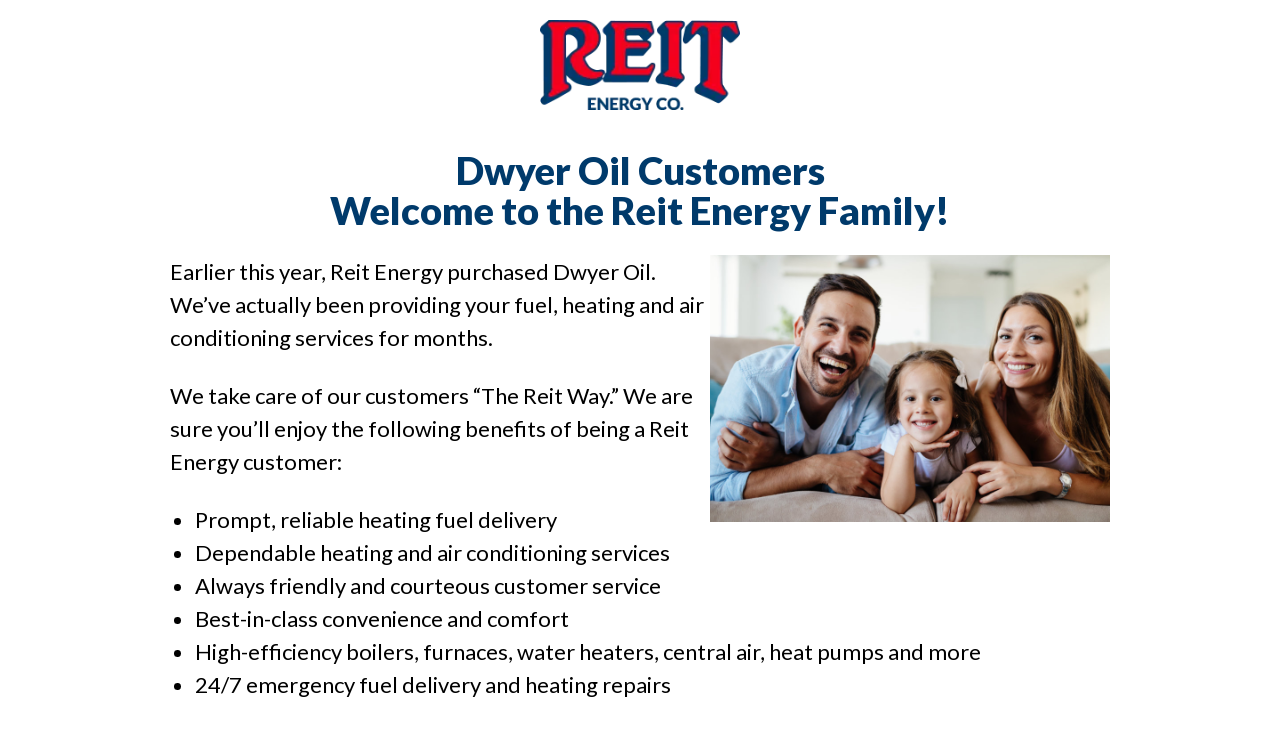

--- FILE ---
content_type: text/html; charset=UTF-8
request_url: https://reitenergypa.com/dwyer/
body_size: 3182
content:
<!DOCTYPE html>
<html lang="en">

<head>
	

	
	<link rel="preconnect" href="https://fonts.googleapis.com">
	<link rel="preconnect" href="https://fonts.gstatic.com" crossorigin>

	<meta charset="utf-8">
	<meta name="viewport" content="width=device-width, initial-scale=1">

	<link rel="canonical" href="https://reitenergypa.com/dwyer/" />
	<link rel="shortcut icon" href="/files/3615/1732/8789/16.ico" type="image/x-icon" />
	<link rel="icon" href="/files/3615/1732/8789/16.ico" type="image/x-icon" />
	<link rel="apple-touch-icon" href="/files/3615/1732/8787/57.png" />
	<meta name="msapplication-TileImage" content="/files/8615/1732/8783/144.png" />

	<link rel="preload" href="https://fonts.googleapis.com/css?family=Lato:300,400,700,900&display=swap" as="style"
		onload="this.onload=null;this.rel='stylesheet'">
	<noscript>
		<link
			href="https://fonts.googleapis.com/css?family=Lato:300,400,700,900&display=swap"
			rel="stylesheet"
			type="text/css" />
	</noscript>

	<link rel="stylesheet" type="text/css" media="all" href="/themes/reit/css/bootstrap.css" />
	<link rel="stylesheet" type="text/css" media="all" href="/themes/reit/css/bootstrap-responsive.css" />


	<!-- Google tag (gtag.js) -->
	<script async src="https://www.googletagmanager.com/gtag/js?id=G-GZ4627HDJR"></script>
	<script>
		window.dataLayer = window.dataLayer || [];

		function gtag() {
			dataLayer.push(arguments);
		}
		gtag('js', new Date());

		gtag('config', 'G-GZ4627HDJR');
	</script>

	<link rel="preload" href="/themes/reit/theme-style.min.css" as="style" onload="this.onload=null;this.rel='stylesheet'">
	<link rel="preload" href="/themes/reit/custom.min.css" as="style" onload="this.onload=null;this.rel='stylesheet'">
	<link rel="preload" href="/themes/reit/bootstrap-custom.min.css" as="style" onload="this.onload=null;this.rel='stylesheet'">

	<noscript>
		<link rel="stylesheet" href="/themes/reit/theme-style.min.css">
		<link rel="stylesheet" href="/themes/reit/custom.min.css">
		<link rel="stylesheet" href="/themes/reit/bootstrap-custom.min.css">
	</noscript>

			<style>
			.nav-selected a {
				color: #fff !important;
				font-weight: 700;
				background-color: #003a6b
			}

			.nav-selected a:hover {
				background-color: #c40003 !important
			}

			.sidebar-generic ul {
				background-color: #9f9f9f
			}

			.sidebar-generic ul li {
				margin-left: -10px;
				line-height: 30px;
				padding-left: 10px
			}

			.sidebar-generic ul li a {
				color: #fff;
				font-weight: 700;
				padding: 20px;
				line-height: 20px;
				border-bottom: 1px solid #ebebeb
			}

			.sidebar-generic ul li a:hover,
			.sidebar-generic ul li.active ul {
				background-color: #c40003
			}

			.sidebar-generic ul li.active a {
				color: #fff;
				background: #9f9f9f;
				font-weight: 700
			}

			.sidebar-generic ul li.active>a:hover {
				color: #fff;
				text-shadow: 0 -1px 0 rgb(0 0 0 / .2);
				background-color: #c40003
			}

			.sidebar-generic ul li ul {
				border: none
			}

			.sidebar-generic ul li li {
				margin-left: 0;
				list-style-type: none;
				list-style-color: #fff;
				background-color: #003a6b
			}

			.sidebar-generic ul li li.nav-selected {
				color: #fff;
				background-color: #000
			}

			.sidebar-generic ul li li a {
				margin-left: -35px;
				display: block;
				padding: 10px;
				background: #ebebeb;
				color: #777 !important
			}

			.sidebar-generic ul li li.nav-selected>a {
				background-color: #c40003;
				list-style-color: #fff;
				color: #fff !important
			}

			.sidebar-generic ul li li:hover {
				color: #fff
			}

			.sidebar-generic ul li li a:hover {
				color: #fff !important;
				background-color: #c40003
			}

			.sidebar-generic ul li li>a::before {
				font-family: FontAwesome;
				content: "\f0da";
				color: #777 !important;
				padding-right: 10px
			}

			.sidebar-generic ul li li li {
				margin-left: -10px;
				list-style-position: inside;
				list-style-type: none
			}

			.sidebar-generic ul li li li a {
				margin-left: -20px;
				display: block;
				padding: 10px
			}
		</style>
	
	<link rel="stylesheet" href="/_includes/fa/css/fontawesome.min.css" media="print" onload="this.media='all'">
	<link rel="stylesheet" href="/_includes/fa/css/brands.min.css" media="print" onload="this.media='all'">
	<link rel="stylesheet" href="/_includes/fa/css/solid.min.css" media="print" onload="this.media='all'">
	<link rel="stylesheet" href="/_includes/fa/css/v4-font-face.min.css" media="print" onload="this.media='all'">

	<noscript>
		<link rel="stylesheet" href="/_includes/fa/css/fontawesome.min.css" type="text/css">
		<link rel="stylesheet" href="/_includes/fa/css/brands.min.css" type="text/css">
		<link rel="stylesheet" href="/_includes/fa/css/solid.min.css" type="text/css">
		<link rel="stylesheet" href="/_includes/fa/css/v4-font-face.min.css" type="text/css">
	</noscript>


	<meta name="google-site-verification" content="J5VI5vVNgAhupjyCsuscIfNLMN6QkmUaqSOdp2iLAqc" />
	<meta name="msvalidate.01" content="85B900F8D89AC75A8433142CB5496DB8" />



	<script type="text/javascript" src="/concrete/js/jquery.js"></script>

	<script type="application/ld+json">
		{
			"@context": "https://schema.org",
			"@graph": [{
					"@type": "HVACBusiness",
					"@id": "https://reitenergypa.com/#identity",
					"name": "Reit Energy Co.",
					"url": "https://reitenergypa.com/",
					"telephone": "+1-215-957-5900",
					"image": "https://reitenergypa.com/themes/reit/images/reit-energy-logo.png",
					"logo": "https://reitenergypa.com/themes/reit/images/reit-energy-logo.png",
					"email": "info@reitfuel.com",
					"address": {
						"@type": "PostalAddress",
						"streetAddress": "899 Mearns Road",
						"addressLocality": "Warminster",
						"addressRegion": "PA",
						"postalCode": "18974",
						"addressCountry": "US"
					},
					"areaServed": [
						"Bucks County, PA",
						"Montgomery County, PA",
						"Southeastern Pennsylvania"
					],
					"contactPoint": [{
							"@type": "ContactPoint",
							"telephone": "+1-215-957-5900",
							"contactType": "customer service",
							"areaServed": "Bucks County, PA"
						},
						{
							"@type": "ContactPoint",
							"telephone": "+1-610-272-7303",
							"contactType": "customer service",
							"areaServed": "Montgomery County, PA"
						}
					],
					"sameAs": [
						"https://www.facebook.com/ReitEnergy/"
					]
				},
				{
					"@type": "WebSite",
					"@id": "https://reitenergypa.com/#website",
					"url": "https://reitenergypa.com/",
					"name": "Reit Energy Co.",
					"publisher": {
						"@id": "https://reitenergypa.com/#identity"
					},
					"inLanguage": "en-US"
				}
			]
		}
	</script>

	
		<script type="application/ld+json">
			{
    "@context": "https://schema.org",
    "@type": "BreadcrumbList",
    "itemListElement": [
        {
            "@type": "ListItem",
            "position": 1,
            "name": "Home",
            "item": "https://reitenergypa.com/"
        },
        {
            "@type": "ListItem",
            "position": 2,
            "name": "Dwyer",
            "item": "https://reitenergypa.com/dwyer/"
        }
    ]
}		</script>
	<title>Welcome Dwyer Oil | Reit Energy Co</title>
<meta name="description" content="" />


</head>

<body>

	<div class="header-white">
		<div class="container">
			<div class="row-fluid">
				<div class="span4">
									</div>
				<div class="span4">
					<center>
						<a href="/">
							<picture>
							<source srcset="/themes/reit/images/reit-energy-logo.avif" type="image/avif">
							<source srcset="/themes/reit/images/reit-energy-logo.webp" type="image/webp">
							<img src="/themes/reit/images/reit-energy-logo.png" style="max-width: 200px;" alt="reit-energy-logo.png">
						</picture>
						</a>
					</center>
				</div>
				<div class="span4">
									</div>
			</div>
		</div>
	</div>




	

	

	
<style>

.main-content {
padding-top:0px;
}

h1 {
text-align:center;
color:#003a6b;font-weight:900;
margin-bottom:25px;
}



p {
font-size:22px;
line-height:33px;
margin-bottom:25px;
color:#000000;
}

ul li {
font-size:22px;
line-height:33px;
color:#000000;
}

ul {
margin-bottom:25px;
}

.callout-box {
padding:10px;
background-color:#003a6b;

}


.callout-box h3 {
text-align:center;
color:#ffffff;
font-size:28px;
}

a.custom-button {
	
  padding: 20px;
  background-color: #bc1f18;
  color: #fff;
  display: inline-block;
  text-decoration: none;
  border-radius: 3px;
  font-size:31px;
  margin-top:15px;
  line-height:38px;
}

@media (max-width: 767px) {
img.content_image_fix {
float:none !important;
display: block !important;
margin-left: auto !important;
margin-right: auto !important;
margin-bottom:15px;
}

}

</style>


<div class="main-content">
	<div class="container">
	
		<div class="row-fluid">
			<div class="span1"></div>
			<div class="span10">
				<div class="content-area">
				
				<h1>Dwyer Oil Customers<br>Welcome to the Reit Energy Family!</h1>
				
				<img src="/dwyer/Depositphotos_186823264-family-comfort-happy.jpg" style="float:right;max-width:400px;" class="content_image_fix">
				
				<p>Earlier this year, Reit Energy purchased Dwyer Oil. We’ve actually been providing your fuel, heating and air conditioning services for months.</p>
				
				<p>We take care of our customers “The Reit Way.” We are sure you’ll enjoy the following benefits of being a Reit Energy customer:</p>
				
				<ul>
				<li>Prompt, reliable heating fuel delivery</li>
				<li>Dependable heating and air conditioning services</li>
				<li>Always friendly and courteous customer service</li>
				<li>Best-in-class convenience and comfort</li>
				<li>High-efficiency boilers, furnaces, water heaters, central air, heat pumps and more</li>
				<li>24/7 emergency fuel delivery and heating repairs</li>
				</ul>
				
				<p><strong>Please visit our website at <a href="https://reitenergypa.com/">ReitEnergyPA.com</a></strong> to learn about our company’s nearly 80 years of service and the many products and services we provide to your neighbors throughout Bucks and Montgomery Counties. While you’re there, <a href="https://reitenergypa.com/my-account/">create your online account</a> to take advantage of the most convenient way to request service or a delivery, make a payment, and so much more.</p>
				
				<center>
				<a href="https://reitenergypa.com/" class="custom-button">Visit the Reit Energy Website</a>
				</center><br>
				
				
				<div class="callout-box">
				
				<h3>Call Us:<br>
In Bucks County:  <a href="tel:12159575900" style="color:#ffffff;">(215) 957-5900</a><br>
In Montgomery County: <a href="tel:16102727303" style="color:#ffffff;">(610) 272-7303</a></h3>
				</div>
				
				
				</div>
			</div>
			<div class="span1"></div>
		</div>

	</div>
</div>		




<div class="footer-bottom">
	<div class="container">
		<div class="row-fluid">
			<div class="span6">
				&copy;2025 Reit Energy Co., All rights reserved. | License #PA026856<br><a href="/sitemap/">Sitemap</a> | <a href="/privacy-policy/">Privacy Policy</a>
			</div>
			<div class="span6">
				<div style="text-align: right;">
					<a href="https://oilheatamerica.com/" target="_blank">
						<img loading="lazy" decoding="async" src="/themes/reit/images/OHA_Logo.png" alt="OHA_Logo.png" width="200px" style="margin-top: -20px; margin-right: 20px;">
					</a>
					<i class="fa-brands fa-cc-visa fa-2x" aria-hidden="true"></i>&nbsp;
					<i class="fa-brands fa-cc-mastercard fa-2x" aria-hidden="true"></i>&nbsp;
					<i class="fa-brands fa-cc-discover fa-2x" aria-hidden="true"></i>
				</div>
			</div>
		</div>
	</div>
</div>





<script src="/themes/reit/js/bootstrap.min.js"></script>
<script src="/themes/reit/js/twitter-bootstrap-hover-dropdown.js"></script>
<script type="text/javascript" src="/portals/javas.js"></script>
<script type="text/javascript" src="/portals/jquery.maskedinput-1.3.min.js"></script>
</body>

</html>

--- FILE ---
content_type: text/css
request_url: https://reitenergypa.com/themes/reit/theme-style.min.css
body_size: 1715
content:
.cont,.wrapper{background:#fff}.btn-search,.centered,.centerlogo,.headermin,.logo h1,.pricing-table,header form{text-align:center}.decorative-shadow{-webkit-box-shadow:0 0 0 4px #e6e6e6;-moz-box-shadow:0 0 0 4px #e6e6e6;box-shadow:0 0 0 4px #e6e6e6}.wrapper{-webkit-box-shadow:0 0 30px rgb(0 0 0 / .2);-moz-box-shadow:0 0 30px rgb(0 0 0 / .2);box-shadow:0 0 30px rgb(0 0 0 / .2);margin:20px auto 0}.wra{margin-top:20px}.well,footer,header form{margin-top:30px}blockquote{padding:15px;margin:0 0 20px;background:#f4f5f7;border-left:5px solid #eee}blockquote small{display:block;line-height:20px;font-size:13px;color:#999}.cont{border-right:2px solid #333;border-left:2px solid #333}.label,.well{-webkit-background-clip:padding-box;-moz-background-clip:padding}.well{-webkit-border-radius:3px;-moz-border-radius:3px;border-radius:3px;-webkit-box-shadow:inset 0 0 0;-moz-box-shadow:inset 0 0 0;box-shadow:inset 0 0 0;background:#f4f5f7}#blockStyle669SlideshowSmall20,.navbar-inner{background-repeat:no-repeat}.label{-webkit-border-radius:2px;-moz-border-radius:2px;border-radius:2px;background-clip:padding-box;padding:2px 6px}.dropdown-menu,.navbar-inner{-webkit-background-clip:padding-box;-moz-background-clip:padding}.navbar{margin-top:0;margin-bottom:0}.navbar-inner{background-color:#fff0;background-image:none;padding-left:0;padding-right:0;-ms-filter:none;filter:none;border:none;-webkit-border-radius:0;-moz-border-radius:0;border-radius:0;background-clip:padding-box}.navbar .brand,.navbar .nav>li>a{color:#fff;font-family:Lato,sans-serif;font-size:13px;text-transform:uppercase;font-weight:400;padding:10px 8px}.navbar .brand:hover,.navbar .nav>li>a:hover{color:#fff;background-color:rgb(255 255 255 / .1)}.navbar .nav li.dropdown.active>.dropdown-toggle,.navbar .nav li.dropdown.open.active>.dropdown-toggle,.navbar .nav li.dropdown.open>.dropdown-toggle,.navbar .nav>.active>a,.navbar .nav>.active>a:focus,.navbar .nav>.active>a:hover{color:#fff;background-color:rgb(0 0 0 / .2);box-shadow:none}.navbar .brand:hover{background-color:#fff0}.navbar .btn-navbar,.navbar .btn-navbar:hover{background-color:#222}.navbar .btn-navbar{margin-top:10px;margin-bottom:10px;color:#fff;text-shadow:0 -1px 0 rgb(0 0 0 / .25);background-image:none;background-repeat:repeat-x;border-color:#040404 #040404 #000}.navbar .nav li.open>a{background:0 0}.dropdown-menu{margin-top:-1px;-webkit-border-radius:0;-moz-border-radius:0;border-radius:0;background-clip:padding-box;background-color:#273130}.btn-search,.btn-success,.ccm-input-button,.ccm-search-block-submit{background-color:#5bb75b;color:#fff;text-shadow:0 -1px 0 rgb(0 0 0 / .25)}.dropdown-menu li>a,footer a{color:#fff}.dropdown-menu li>a:focus,.dropdown-menu li>a:hover,.dropdown-submenu:hover>a{background-color:#004e8f;background-image:none;-ms-filter:none;filter:none}.navbar .nav li.dropdown.active>.dropdown-toggle .caret,.navbar .nav li.dropdown.open.active>.dropdown-toggle .caret,.navbar .nav li.dropdown.open>.dropdown-toggle .caret,.navbar .nav li.dropdown>.dropdown-toggle .caret{border-top-color:#fff}#ccm-system-nav,.navbar .nav>li>.dropdown-menu::after,.navbar .nav>li>.dropdown-menu::before{display:none}.dropdown-menu>.active>a,.dropdown-menu>.active>a:focus,.dropdown-menu>.active>a:hover{color:#fff;text-decoration:none;background-color:#56ac56;background-image:none;background-repeat:repeat-x;outline:0}.info-column{margin:15px 8px 15px 15px}.headermin,article h3{margin-top:0}.pricing-table{position:relative;margin-left:0;padding:10px;list-style:none;border:1px solid #ddd;-webkit-border-radius:3px;-moz-border-radius:3px;border-radius:3px;-webkit-background-clip:padding-box;-moz-background-clip:padding;background-clip:padding-box;-webkit-box-shadow:0 0 0 7px rgb(0 0 0 / .05);-moz-box-shadow:0 0 0 7px rgb(0 0 0 / .05);box-shadow:0 0 0 7px rgb(0 0 0 / .05)}.plan-name{border-bottom:none!important}.pricing-table li{padding-top:5px;padding-bottom:5px;border-bottom:1px dashed #ddd}.pricing-table .footer{border:0;margin-top:18px;margin-bottom:8px}.avatar{margin-right:8px;margin-bottom:10px}.post-img{margin-bottom:15px}article{margin-bottom:50px}.comment-form{padding:3px}footer{height:80px;padding-top:10px;color:#aaa;background-color:#485c5a}footer .footer-line{width:auto;padding-left:14px;padding-right:14px;margin-left:-20px;margin-right:-20px}footer .footer-line p{margin-right:10px;margin-top:5px}@media (min-width:1200px){input.flexible{width:80%}}@media (max-width:1199px){input.flexible{width:70%}}@media (max-width:979px){.navbar .nav-collapse .dropdown-menu a,.navbar .nav-collapse .nav>li>a{color:#fff}.navbar .nav>li>a{background:0 0}.navbar .nav-collapse .dropdown-menu a:hover,.navbar .nav-collapse .nav>li>a:hover{background-color:#56ac56}.info-box{text-align:center}input.flexible{width:50%}}.logo h1{padding:0;margin:0}.btn-success,.ccm-input-button{background-image:-moz-linear-gradient(top,#62c462,#51a351);background-image:-webkit-gradient(linear,0 0,0 100%,from(#62c462),to(#51a351));background-image:-webkit-linear-gradient(top,#62c462,#51a351);background-image:-o-linear-gradient(top,#62c462,#51a351);background-image:linear-gradient(to bottom,#62c462,#51a351);background-repeat:repeat-x;border-color:#51a351 #51a351 #387038;border-color:rgb(0 0 0 / .1) rgb(0 0 0 / .1) rgb(0 0 0 / .25)}#blog-entry img,.info-column img{-webkit-border-radius:6px;-moz-border-radius:6px;border-radius:6px}hr{margin-bottom:25px}.content-area{padding-left:15px;padding-right:15px;padding-top:10px}.blog-entry{padding-top:20px}.backtotop{padding-top:17px}.logo{padding-left:25px}.miniSurveyView #msg{color:#468847;background-color:#dff0d8;border-color:#d6e9c6;padding:8px;-webkit-border-radius:4px;-moz-border-radius:4px;border-radius:4px}.posted{font-size:13px;font-weight:none}ul.ccm-tag-list li a{background:#eee;-webkit-border-radius:8px;-moz-border-radius:8px;border-radius:8px;padding:3px}#main-content-sidebar-archives li{list-style-type:none}.ccm-search-block-submit{margin-bottom:9px;background-image:-moz-linear-gradient(top,#62c462,#51a351);background-image:-webkit-gradient(linear,0 0,0 100%,from(#62c462),to(#51a351));background-image:-webkit-linear-gradient(top,#62c462,#51a351);background-image:-o-linear-gradient(top,#62c462,#51a351);background-image:linear-gradient(to bottom,#62c462,#51a351);background-repeat:repeat-x;border-color:#51a351 #51a351 #387038;border-color:rgb(0 0 0 / .1) rgb(0 0 0 / .1) rgb(0 0 0 / .25)}.btn-search{display:inline-block;padding:4px 12px;margin-bottom:0;font-size:14px;line-height:20px;vertical-align:middle;cursor:pointer;border:1px solid #ccc;border-color:#e6e6e6 #e6e6e6 #bfbfbf;border-color:rgb(0 0 0 / .1) rgb(0 0 0 / .1) rgb(0 0 0 / .25);border-bottom-color:#b3b3b3;-webkit-border-top-right-radius:4px;-webkit-border-bottom-right-radius:4px;-moz-border-radius-topright:4px;-moz-border-radius-bottomright:4px;border-top-right-radius:4px;border-bottom-right-radius:4px;-webkit-box-shadow:inset 0 1px 0 rgb(255 255 255 / .2),0 1px 2px rgb(0 0 0 / .05);-moz-box-shadow:inset 0 1px 0 rgb(255 255 255 / .2),0 1px 2px rgb(0 0 0 / .05);box-shadow:inset 0 1px 0 rgb(255 255 255 / .2),0 1px 2px rgb(0 0 0 / .05)}.btn-search:hover{color:#fff;text-shadow:0 -1px 0 rgb(0 0 0 / .25);background-color:#459645}#blockStyle671SlideshowSmall22{background-repeat:no-repeat;margin:25px 0 0}.dollar,.qty{margin-right:3px}body{color:#666;font-family:Lato,Arial,sans-serif;font-size:16px}blockquote p{font-family:Abel,sans-serif;margin-bottom:0;font-size:17px;font-style:italic;font-weight:none;line-height:25px}h1,h2,h3,h4,h5,h6{color:#333}a{color:#003a6b;font-weight:700}a:hover{color:#777;text-decoration:none}.logo a{color:#1b984a}.logo a:hover{color:#15763a}.price{color:#1189d9}.pricing-table h3{margin-bottom:18px}.dollar{font-size:32px}.qty{font-size:47px}.month{font-style:italic;font-weight:300;font-size:15px}article h3 a{color:#2d3032}article h3 a:hover{color:#56ac56}footer a:hover{color:#e1e1e1}

--- FILE ---
content_type: text/css
request_url: https://reitenergypa.com/themes/reit/custom.min.css
body_size: 670
content:
a.home-button-gray,a.home-button-red{padding:33px 0;display:block;text-align:center;margin:0}.anchor::before{content:"";display:block;height:200px;margin:-200px 0 0}.header-white{background-color:#fff;padding:20px}.home-box,a.home-button-gray{background-color:#003a6b;color:#fff}.main-home{padding:30px 15px}a.home-button-gray:hover,a.home-button-red:hover{background-color:#cecece;color:#9f9f9f}a.home-button-red{background-color:red;color:#fff}.main-home ul{margin-bottom:20px}a.mobile-ac,a.mobile-fuels,a.mobile-heating,a.mobile-iaq,a.mobile-lube,a.mobile-services{display:block;font-weight:900;text-align:center;padding:15px;margin:15px}.main-home ul li{line-height:25px;font-size:18px;margin-bottom:10px}.home-box{padding:20px}.header-info-left,.header-info-right{font-weight:900;color:#bbb}.home-buttons,.main-content{padding:30px 0}.home-buttons img{-moz-box-shadow:5px 5px 5px rgb(0 0 0 / .3);-webkit-box-shadow:5px 5px 5px rgb(0 0 0 / .3);box-shadow:5px 5px 5px rgb(0 0 0 / .3)}a.mobile-fuels{background-color:#2ec111;color:#fff}a.mobile-heating{background-color:#bc1f18;color:#fff}a.mobile-ac{background-color:#13b6ce;color:#fff}a.mobile-iaq{background-color:#de8215;color:#fff}a.mobile-services{background-color:#cac802;color:#fff}.footer-top,a.mobile-lube{background-color:#fff}a.mobile-lube{color:#003a6b}.fivecolumn .span2{width:17.94871794871795%}@media (max-width:767px){.tagline{font-family:Lato,sans-serif;font-weight:900;font-size:30px;font-style:italic;color:#333;margin-bottom:20px;text-align:center!important}}.footer-top-inner{border-top:4px solid #ececec;padding:30px 0}.footer-bottom{background-color:#ececec;border-top:4px solid #f4001e;padding:30px;color:#9f9f9f}.default{background-color:#003a6b}.fuels_style{background-color:#2ec111}.heating_style{background-color:#bc1f18}.ac_style{background-color:#13b6ce}.iaq_style{background-color:#de8215}.services_style{background-color:#cac802}.title-bar{background-color:#ececec;padding:10px}@media (min-width:1200px){.header-info-left{text-align:left;margin-top:20px;font-size:1.2em}.header-info-right{text-align:right;margin-top:20px;font-size:1.2em}}@media (max-width:1199px){.header-info-left{text-align:left;margin-top:20px;font-size:1em}.header-info-right{text-align:right;margin-top:20px;font-size:1em}}@media (max-width:979px){.fivecolumn .span2{width:99.94680851063829%}.tagline{font-family:Lato,sans-serif;font-weight:900;font-size:30px;font-style:italic;color:#333;margin-bottom:20px}.header-info-left{text-align:left;margin-top:20px;font-size:.8em}.header-info-right{text-align:right;margin-top:20px;font-size:.8em}}@media (min-width:100px) and (max-width:768px){.home-buttons-bg{height:350px!important}.loc2,.loc3,.loc4{border-top:15px solid #fff}.tagline{font-family:Lato,sans-serif;font-weight:900;font-size:30px;font-style:italic;color:#333;margin-bottom:20px;text-align:center!important}.header-info-left,.header-info-right{text-align:center;margin-top:20px;font-size:1.2em}}.google-maps{position:relative;padding-bottom:75%;height:0;overflow:hidden}.google-maps iframe{position:absolute;top:0;left:0;width:100%!important;height:100%!important}

--- FILE ---
content_type: application/javascript
request_url: https://reitenergypa.com/portals/javas.js
body_size: -59
content:
function validEmail(e){if(invalidChars="'\" /:,;",""==e)return!1;for(i=0;i<invalidChars.length;i++)if(badChar=invalidChars.charAt(i),e.indexOf(badChar,0)>-1)return!1;return!(-1==(atPos=e.indexOf("@",1))||-1!=e.indexOf("@",atPos+1)||-1==(periodPos=e.indexOf(".",atPos))||periodPos+3>e.length)}function numericFilter(e){e.value=e.value.replace(/[^0-9.]/g,"")}function isAlphaNumericField(e){var n,t,l;for(t=0,l=e.length;t<l;t++)if(32!=(n=e.charCodeAt(t))&&!(n>47&&n<58)&&!(n>64&&n<91)&&!(n>96&&n<123))return!1;return!0}function isAlphaNumericField2(e){var n,t,l;for(t=0,l=e.length;t<l;t++)if(32!=(n=e.charCodeAt(t))&&45!=n&&!(n>47&&n<58)&&!(n>64&&n<91)&&!(n>96&&n<123))return!1;return!0}function fnClose(e){document.getElementById(e).style.display="none"}function showSection(e){document.getElementById(e).style.display="block"}function fnVisible(e){var n=document.getElementById(e);"block"==n.style.display?n.style.display="none":n.style.display="block"}

--- FILE ---
content_type: application/javascript
request_url: https://reitenergypa.com/themes/reit/js/twitter-bootstrap-hover-dropdown.js
body_size: -181
content:
!function(e,t,n){var o=e();e.fn.dropdownHover=function(n){return o=o.add(this.parent()),this.each(function(){var n,a=e(this).parent(),s={delay:e(this).data("delay"),instantlyCloseOthers:e(this).data("close-others")},r=e.extend(!0,{},{delay:500,instantlyCloseOthers:!0},r,s);a.hover(function(){!0===r.instantlyCloseOthers&&o.removeClass("open"),t.clearTimeout(n),e(this).addClass("open")},function(){n=t.setTimeout(function(){a.removeClass("open")},r.delay)})})},e(document).ready(function(){e('[data-hover="dropdown"]').dropdownHover()})}(jQuery,this);